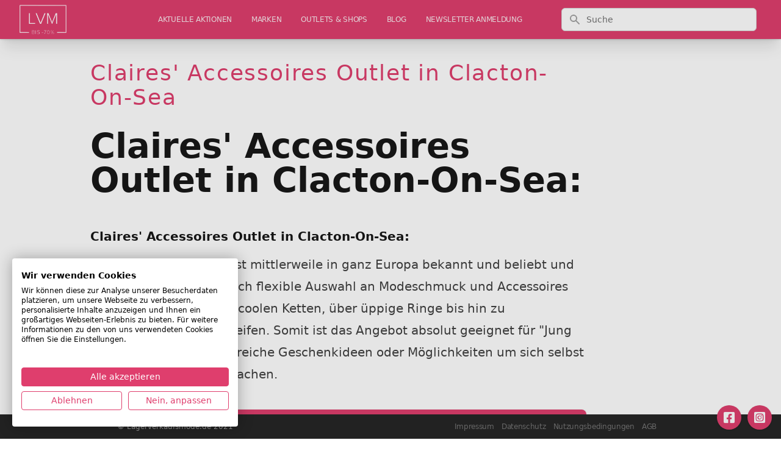

--- FILE ---
content_type: text/html; charset=UTF-8
request_url: https://www.lagerverkaufsmode.de/outlet/claires-accessoires-outlet-in-clacton-on-sea
body_size: 9710
content:
<!DOCTYPE html><html lang="de" class="text-gray-900 leading-normal"><head><!--script defer src="/cdn.min.js"></script--><script defer src="/jquery-3.7.1.min.js"></script><link rel="apple-touch-icon" sizes="57x57" href="/apple-icon-57x57.png"><link rel="apple-touch-icon" sizes="60x60" href="/apple-icon-60x60.png"><link rel="apple-touch-icon" sizes="72x72" href="/apple-icon-72x72.png"><link rel="apple-touch-icon" sizes="76x76" href="/apple-icon-76x76.png"><link rel="apple-touch-icon" sizes="114x114" href="/apple-icon-114x114.png"><link rel="apple-touch-icon" sizes="120x120" href="/apple-icon-120x120.png"><link rel="apple-touch-icon" sizes="144x144" href="/apple-icon-144x144.png"><link rel="apple-touch-icon" sizes="152x152" href="/apple-icon-152x152.png"><link rel="apple-touch-icon" sizes="180x180" href="/apple-icon-180x180.png"><link rel="icon" type="image/png" sizes="192x192" href="/android-icon-192x192.png"><link rel="icon" type="image/png" sizes="32x32" href="/favicon-32x32.png"><link rel="icon" type="image/png" sizes="96x96" href="/favicon-96x96.png"><link rel="icon" type="image/png" sizes="16x16" href="/favicon-16x16.png"><link rel="manifest" href="/manifest.json"><meta name="msapplication-TileColor" content="#ffffff"><meta name="msapplication-TileImage" content="/ms-icon-144x144.png"><meta name="theme-color" content="#ffffff"><meta charset="utf-8"><meta http-equiv="X-UA-Compatible" content="IE=edge"><meta name="viewport" content="width=device-width, initial-scale=1"><meta name="csrf-token" content=" blIvh0ppGs7DX6mxZcPhX7O0x0FmDAglIhO7A9ub"><title>Claires' Accessoires Outlet in Clacton-On-Sea</title><meta name="description" content=""><link rel="canonical" href="https://www.lagerverkaufsmode.de/outlet/claires-accessoires-outlet-in-clacton-on-sea"><style>/* nunito-regular - latin */
@font-face {
  font-family: 'Nunito';
  font-style: normal;
  font-weight: 400;
  src: url('/fonts/nunito-v25-latin-regular.eot'); /* IE9 Compat Modes */
  src: local(''),
       url('/fonts/nunito-v25-latin-regular.eot?#iefix') format('embedded-opentype'), /* IE6-IE8 */
       url('/fonts/nunito-v25-latin-regular.woff2') format('woff2'), /* Super Modern Browsers */
       url('/fonts/nunito-v25-latin-regular.woff') format('woff'), /* Modern Browsers */
       url('/fonts/nunito-v25-latin-regular.ttf') format('truetype'), /* Safari, Android, iOS */
       url('/fonts/nunito-v25-latin-regular.svg#Nunito') format('svg'); /* Legacy iOS */
}
/* nunito-300 - latin */
@font-face {
  font-family: 'Nunito';
  font-style: normal;
  font-weight: 300;
  src: url('/fonts/nunito-v25-latin-300.eot'); /* IE9 Compat Modes */
  src: local(''),
       url('/fonts/nunito-v25-latin-300.eot?#iefix') format('embedded-opentype'), /* IE6-IE8 */
       url('/fonts/nunito-v25-latin-300.woff2') format('woff2'), /* Super Modern Browsers */
       url('/fonts/nunito-v25-latin-300.woff') format('woff'), /* Modern Browsers */
       url('/fonts/nunito-v25-latin-300.ttf') format('truetype'), /* Safari, Android, iOS */
       url('/fonts/nunito-v25-latin-300.svg#Nunito') format('svg'); /* Legacy iOS */
}
/* nunito-500 - latin */
@font-face {
  font-family: 'Nunito';
  font-style: normal;
  font-weight: 500;
  src: url('../fonts/nunito-v25-latin-500.eot'); /* IE9 Compat Modes */
  src: local(''),
       url('/fonts/nunito-v25-latin-500.eot?#iefix') format('embedded-opentype'), /* IE6-IE8 */
       url('/fonts/nunito-v25-latin-500.woff2') format('woff2'), /* Super Modern Browsers */
       url('/fonts/nunito-v25-latin-500.woff') format('woff'), /* Modern Browsers */
       url('/fonts/nunito-v25-latin-500.ttf') format('truetype'), /* Safari, Android, iOS */
       url('/fonts/nunito-v25-latin-500.svg#Nunito') format('svg'); /* Legacy iOS */
}
/* nunito-700 - latin */
@font-face {
  font-family: 'Nunito';
  font-style: normal;
  font-weight: 700;
  src: url('/fonts/nunito-v25-latin-700.eot'); /* IE9 Compat Modes */
  src: local(''),
       url('/fonts/nunito-v25-latin-700.eot?#iefix') format('embedded-opentype'), /* IE6-IE8 */
       url('/fonts/nunito-v25-latin-700.woff2') format('woff2'), /* Super Modern Browsers */
       url('/fonts/nunito-v25-latin-700.woff') format('woff'), /* Modern Browsers */
       url('/fonts/nunito-v25-latin-700.ttf') format('truetype'), /* Safari, Android, iOS */
       url('/fonts/nunito-v25-latin-700.svg#Nunito') format('svg'); /* Legacy iOS */
}
/* nunito-800 - latin */
@font-face {
  font-family: 'Nunito';
  font-style: normal;
  font-weight: 800;
  src: url('/fonts/nunito-v25-latin-800.eot'); /* IE9 Compat Modes */
  src: local(''),
       url('/fonts/nunito-v25-latin-800.eot?#iefix') format('embedded-opentype'), /* IE6-IE8 */
       url('/fonts/nunito-v25-latin-800.woff2') format('woff2'), /* Super Modern Browsers */
       url('/fonts/nunito-v25-latin-800.woff') format('woff'), /* Modern Browsers */
       url('/fonts/nunito-v25-latin-800.ttf') format('truetype'), /* Safari, Android, iOS */
       url('/fonts/nunito-v25-latin-800.svg#Nunito') format('svg'); /* Legacy iOS */
}</style><link rel="stylesheet" href="https://cdnjs.cloudflare.com/ajax/libs/font-awesome/6.0.0-beta2/css/brands.min.css" integrity="sha512-lCU0XyQA8yobR7ychVxEOU5rcxs0+aYh/9gNDLaybsgW9hdrtqczjfKVNIS5doY0Y5627/+3UVuoGv7p8QsUFw==" crossorigin="anonymous" referrerpolicy="no-referrer"><link rel="stylesheet" href="/css/tailwind.css?id=ef74e3e1c47718be5c09"><script src="/js/site.js?id=9f9ef150d3486248cf43"></script><style>blockquote {
  background: #f9f9f9;
  border-left: 10px solid rgb(223, 62, 109);
  margin: 1.5em 10px;
  padding: 0.5em 10px;
  quotes: "\201C""\201D""\2018""\2019";
}
blockquote:before {
  color: rgb(223, 62, 109);
  content: open-quote;
  font-size: 4em;
  line-height: 0.1em;
  margin-right: 0.25em;
  vertical-align: -0.4em;
}
blockquote p {
  display: inline;
}

div.text p {margin-bottom: 0.8em;}

ul {list-style-type: disc; margin-left: 1.5em;}
ol {list-style-type: auto; margin-left: 1.5em;}

h2 {font-weight: bold;font-size: 1.2em;margin-bottom: 10px;}
h3 {font-weight: bold;font-size: 1.1em;margin-bottom: 10px;}
h4 {font-weight: bold;margin-bottom: 10px;}</style><script>(function(w,d,t,r,u)
    {
        var f,n,i;
        w[u]=w[u]||[],f=function()
        {
            var o={ti:"5214140"};
            o.q=w[u],w[u]=new UET(o),w[u].push("pageLoad")
        },
        n=d.createElement(t),n.src=r,n.async=1,n.onload=n.onreadystatechange=function()
        {
            var s=this.readyState;
            s&&s!=="loaded"&&s!=="complete"||(f(),n.onload=n.onreadystatechange=null)
        },
        i=d.getElementsByTagName(t)[0],i.parentNode.insertBefore(n,i)
    })
    (window,document,"script","//bat.bing.com/bat.js","uetq");</script><script async src="https://pagead2.googlesyndication.com/pagead/js/adsbygoogle.js?client=ca-pub-3555611374122013" crossorigin="anonymous"></script></head> <body class="min-h-screen bg-white font-sans tracking-normal font-thin"><script src="https://consent.cookiefirst.com/sites/lagerverkaufsmode.de-59e254ab-de0d-43ef-82d5-6e76af3c6399/consent.js"></script> <div class="flex flex-col h-screen justify-between"><header class="bg-white fixed w-full z-10 top-0 shadow-xl" x-data="{ mobileMenuOpen : false }"><nav class="bg-lvm-500 shadow"><div class="px-2 sm:px-4 lg:px-8"><div class="flex justify-between h-16"><div class="flex px-2 lg:px-0"><div class="flex-shrink-0 flex items-center"><a class="text-white no-underline hover:text-white hover:no-underline" href="/"><!-- span class="text-sm font-thin pr-3">Markenmode bis -70% günstiger kaufen</span --> <img id="logo-small" src="/images/lvm_logo_white.png" alt="Lagerverkaufsmode.de" class="inline " style="max-height:48px;"></a></div></div> <div class="lg:flex h-16 hidden lg:ml-6 lg:flex-auto lg:space-x-8 items-center justify-end"><div class="relative group inline-flex flex-col"><a href="/" class="inline-block text-xs font-thin tracking-tight uppercase hover:font-light text-lvm-100 no-underline hover:text-lvm-300">aktuelle Aktionen</a></div> <div class="relative group inline-flex flex-col"><a href="/marken" class="inline-block text-xs font-thin tracking-tight uppercase hover:font-light text-lvm-100 no-underline hover:text-lvm-300">Marken</a></div> <div class="relative group inline-flex flex-col"><a href="/outlets" class="inline-block text-xs font-thin tracking-tight uppercase hover:font-light text-lvm-100 no-underline hover:text-lvm-300">Outlets & Shops</a></div> <div class="relative group inline-flex flex-col"><a href="/blog" class="inline-block text-xs font-thin tracking-tight uppercase hover:font-light text-lvm-100 no-underline hover:text-lvm-300">Blog</a> <ul class="ml-0
absolute left-0 top-full -mt-px list-none p-0 z-50
             bg-lvm-600/95 shadow-lg rounded-md py-2 whitespace-nowrap
             hidden group-hover:block hover:block group-hover:bg-lvm-400"><li class="m-0"><a href="/limango_aktionen" class="block px-4 py-2 text-xs font-thin uppercase text-lvm-500 no-underline group-hover:text-white">
                Limango Aktionen
              </a></li></ul></div> <div class="relative group inline-flex flex-col"><a href="/newsletter-anmeldung" class="inline-block text-xs font-thin tracking-tight uppercase hover:font-light text-lvm-100 no-underline hover:text-lvm-300">Newsletter Anmeldung</a></div></div> <div class="hidden lg:flex-auto lg:flex items-center justify-center px-2 lg:ml-6 lg:justify-end"><div class="max-w-lg w-full lg:max-w-xs"><form action="/suche"><label for="search" class="sr-only">Suche</label> <div class="relative"><div class="absolute inset-y-0 left-0 pl-3 flex items-center pointer-events-none"><!-- Heroicon name: solid/search --> <svg class="h-5 w-5 text-gray-400" xmlns="http://www.w3.org/2000/svg" viewbox="0 0 20 20" fill="currentColor" aria-hidden="true"><path fill-rule="evenodd" d="M8 4a4 4 0 100 8 4 4 0 000-8zM2 8a6 6 0 1110.89 3.476l4.817 4.817a1 1 0 01-1.414 1.414l-4.816-4.816A6 6 0 012 8z" clip-rule="evenodd"></path></svg></div> <input id="search" name="q" class="block w-full pl-10 pr-3 py-2 border border-gray-300 rounded-md leading-5 bg-white placeholder-gray-500 focus:outline-none focus:placeholder-gray-400 focus:ring-1 focus:ring-indigo-500 focus:border-indigo-500 sm:text-sm" placeholder="Suche" type="search"></div></form></div></div> <div class="flex items-center lg:hidden"><button type="button" class="inline-flex items-center justify-center p-2 rounded-md text-white hover:text-gray-500 hover:bg-gray-100 focus:outline-none focus:ring-2 focus:ring-inset focus:ring-lvm-800" aria-controls="mobile-menu" aria-expanded="false" @click="mobileMenuOpen = !mobileMenuOpen"><span class="sr-only">Open main menu</span> <svg class="block h-6 w-6" xmlns="http://www.w3.org/2000/svg" fill="none" viewbox="0 0 24 24" stroke="currentColor" aria-hidden="true"><path stroke-linecap="round" stroke-linejoin="round" stroke-width="2" d="M4 6h16M4 12h16M4 18h16"></path></svg> <svg class="hidden h-6 w-6" xmlns="http://www.w3.org/2000/svg" fill="none" viewbox="0 0 24 24" stroke="currentColor" aria-hidden="true"><path stroke-linecap="round" stroke-linejoin="round" stroke-width="2" d="M6 18L18 6M6 6l12 12"></path></svg></button></div></div></div> <div class="lg:hidden bg-gray-200 hidden" id="mobile-menu" :class="{ 'flex' : mobileMenuOpen , 'hidden' : !mobileMenuOpen}" @click.away="mobileMenuOpen = false"><div class="pt-2 pb-3 space-y-1"><a href="/" class="text-gray-700 block pl-3 py-2 text-base font-medium">aktuelle Aktionen</a> <a href="/marken" class="text-gray-700 block pl-3 py-2 text-base font-medium">Marken</a> <a href="/outlets" class="text-gray-700 block pl-3 py-2 text-base font-medium">Outlets & Shops</a> <a href="/blog" class="text-gray-700 block pl-3 py-2 text-base font-medium">Blog</a> <a href="/limango_aktionen" class="
text-gray-700 block pl-3 py-2 text-base font-medium
">

            &nbsp;&raquo;&nbsp;    Limango Aktionen
              </a> <a href="/newsletter-anmeldung" class="text-gray-700 block pl-3 py-2 text-base font-medium">Newsletter Anmeldung</a> <a href="/impressum" class="text-gray-700 block pl-3 py-2  text-base font-medium">Impressum</a> <a href="/datenschutz" class="text-gray-700 block pl-3 py-2  text-base font-medium">Datenschutz</a> <a href="/nutzungsbedingungen" class="text-gray-700 block pl-3 py-2  text-base font-medium">Nutzungsbedingungen</a> <a href="/agb" class="text-gray-700 block pl-3 py-2  text-base font-medium">AGB</a></div></div></nav></header> <main class="mb-auto mt-10 content"><div class="container w-full md:max-w-5xl mx-auto mt-10"><div class="grid grid-cols-12"><div class="col-span-12 lg:col-span-10"><div class="container w-full md:max-w-4xl mx-auto mt-0"><div class="p-5 pb-20"><article class="prose prose-sm sm:prose lg:prose-lg xl:prose-xl"><h1 class="text-2xl sm:text-3xl lg:text-4xl leading-none text-gray-900 tracking-wider mb-8 text-lvm-500 font-extralight">Claires' Accessoires Outlet in Clacton-On-Sea</h1> <h1>Claires' Accessoires Outlet in Clacton-On-Sea:</h1> <h4>Claires' Accessoires Outlet in Clacton-On-Sea:</h4> <strong> Claires' Accessoires</strong> ist mittlerweile in ganz Europa bekannt und beliebt und bietet dir eine unglaublich flexible Auswahl an Modeschmuck und Accessoires aller Art. Das reicht von coolen Ketten, über üppige Ringe bis hin zu Handtaschen und Haarreifen. Somit ist das Angebot absolut geeignet für "Jung und Alt" und bietet zahlreiche Geschenkideen oder Möglichkeiten um sich selbst eine kleine Freude zu machen.

<strong></strong><strong></strong><strong></strong> <br></article> <div class="bg-lvm-500 shadow overflow-hidden sm:rounded-lg mt-10 mb-10"><div class="px-4 py-5 sm:px-6"><h3 class="text-lg leading-6 font-medium text-white">
      Claires' Accessoires Outlet in Clacton-On-Sea
    </h3> <p class="mt-1 max-w-2xl text-sm text-gray-200">
      Informationen zum Outlet
    </p></div> <div class="border-t border-gray-200"><dl><div class="bg-gray-50 px-4 py-5 sm:grid sm:grid-cols-3 sm:gap-4 sm:px-6"><dt class="text-sm font-medium text-gray-500">
          Adresse
        </dt> <dd class="mt-1 text-sm text-gray-900 sm:mt-0 sm:col-span-2">
         CO15 4TL Essex<br>Stephenson Road West
        </dd></div> <div class="bg-white px-4 py-5 sm:grid sm:grid-cols-3 sm:gap-4 sm:px-6"><dt class="text-sm font-medium text-gray-500">
          Öffnungszeiten
        </dt> <dd class="mt-1 text-sm text-gray-900 sm:mt-0 sm:col-span-2">
          Mo. - Sa.: 10.00 Uhr bis 18.00 Uhr; So.: 11.00 Uhr bis 17.00 Uhr
        </dd></div> <div class="bg-gray-50 px-4 py-5 sm:grid sm:grid-cols-3 sm:gap-4 sm:px-6"><dt class="text-sm font-medium text-gray-500">
          Kontakt
        </dt> <dd class="mt-1 text-sm text-gray-900 sm:mt-0 sm:col-span-2">
          +44 (0) 12 55 43 62 00
        </dd></div> <div class="bg-white px-4 py-5 sm:grid sm:grid-cols-3 sm:gap-4 sm:px-6"><dt class="text-sm font-medium text-gray-500">
          Marken
        </dt> <dd class="mt-1 text-sm text-gray-900 sm:mt-0 sm:col-span-2">
          Claires' Accessoires
        </dd></div> <div class="bg-gray-50 px-4 py-5 sm:grid sm:grid-cols-3 sm:gap-4 sm:px-6"><dt class="text-sm font-medium text-gray-500">
          Produkte
        </dt> <dd class="mt-1 text-sm text-gray-900 sm:mt-0 sm:col-span-2">
          Ohrringe, Ketten, Armreifen, Ringe, Modeschmuck, Accessoires, Armbanduhren, Uhren, Haarschmuck, Piercings, Taschen, Schals, uvm.
        </dd></div> <!--div class="bg-gray-50 px-4 py-5 sm:grid sm:grid-cols-3 sm:gap-4 sm:px-6">
        <dt class="text-sm font-medium text-gray-500">
          Branchen
        </dt>
        <dd class="mt-1 text-sm text-gray-900 sm:mt-0 sm:col-span-2">
          
        </dd>
      </div--></dl></div></div> <div id="more_outlet"><div class="relative bg-white py-16 sm:py-24 lg:py-12"><div class="mx-auto max-w-md px-4 text-center sm:max-w-3xl sm:px-6 lg:px-8 lg:max-w-7xl"><h2 class="text-base font-semibold tracking-wider text-lvm-600 uppercase">Noch auf der Suche?</h2> <p class="mt-2 text-3xl font-extrabold text-gray-900 tracking-tight sm:text-4xl">
      Finde weitere interessante Outlets!
    </p> <p class="mt-5 max-w-prose mx-auto text-xl text-gray-500">
      Sollte dein Lieblingsoutlet noch nicht gelistet sein, melde dich einfach bei uns!
    </p> <div class="mt-12"><div class="grid grid-cols-1 gap-8 sm:grid-cols-2 lg:grid-cols-3"><div class="pt-6"><div class="flow-root bg-lvm-50 rounded-lg px-6 pb-8"><div class="-mt-6"><div><a href="/outlet/ugg-australia-outlet-in-bicester"><span class="inline-flex items-center justify-center p-3 bg-lvm-500 text-white rounded-md shadow-lg font-semibold">
                  UGG Australia Outlet in Bicester
                </span></a></div> <h3 class="mt-8 text-lg font-medium text-gray-900 tracking-tight"></h3> <p class="mt-5 text-sm text-gray-500">
                UGG Australia Outlet in Bicester:

UGG Australia Outlet in Bicester:
UGG Australia s...
              </p></div></div></div> <div class="pt-6"><div class="flow-root bg-lvm-50 rounded-lg px-6 pb-8"><div class="-mt-6"><div><a href="/outlet/triumph-outlet-obernai"><span class="inline-flex items-center justify-center p-3 bg-lvm-500 text-white rounded-md shadow-lg font-semibold">
                  Triumph Outlet Obernai
                </span></a></div> <h3 class="mt-8 text-lg font-medium text-gray-900 tracking-tight"></h3> <p class="mt-5 text-sm text-gray-500">
                Triumph Outlet Obernai:

Triumph Outlet Obernai-Unterwäsche für Sie und Ihn:
Obernai...
              </p></div></div></div> <div class="pt-6"><div class="flow-root bg-lvm-50 rounded-lg px-6 pb-8"><div class="-mt-6"><div><a href="/outlet/osprey-london-outlet-in-somerset"><span class="inline-flex items-center justify-center p-3 bg-lvm-500 text-white rounded-md shadow-lg font-semibold">
                  Osprey London Outlet in Somerset
                </span></a></div> <h3 class="mt-8 text-lg font-medium text-gray-900 tracking-tight"></h3> <p class="mt-5 text-sm text-gray-500">
                Osprey London Outlet in Somerset:

Osprey London Outlet in Somerset:
 Osprey London ...
              </p></div></div></div> <div class="pt-6"><div class="flow-root bg-lvm-50 rounded-lg px-6 pb-8"><div class="-mt-6"><div><a href="/outlet/oakley-outlet-in-landquart"><span class="inline-flex items-center justify-center p-3 bg-lvm-500 text-white rounded-md shadow-lg font-semibold">
                  Oakley Outlet in Landquart
                </span></a></div> <h3 class="mt-8 text-lg font-medium text-gray-900 tracking-tight"></h3> <p class="mt-5 text-sm text-gray-500">
                Oakley Outlet in Landquart:









Das Oakley Outlet ist Teil vom eindrucks...
              </p></div></div></div> <div class="pt-6"><div class="flow-root bg-lvm-50 rounded-lg px-6 pb-8"><div class="-mt-6"><div><a href="/outlet/wilkana-keks-gmbh-outlet-lutherstadt-wittenberg"><span class="inline-flex items-center justify-center p-3 bg-lvm-500 text-white rounded-md shadow-lg font-semibold">
                  Wikana Keks GmbH‎ Outlet Lutherstadt Wittenberg
                </span></a></div> <h3 class="mt-8 text-lg font-medium text-gray-900 tracking-tight"></h3> <p class="mt-5 text-sm text-gray-500">
                Wikana Keks GmbH‎ Outlet Lutherstadt Wittenberg


Im Wikana Keks GmbH‎ Outlet Luther...
              </p></div></div></div> <div class="pt-6"><div class="flow-root bg-lvm-50 rounded-lg px-6 pb-8"><div class="-mt-6"><div><a href="/outlet/kjus-outlet-in-parndorf"><span class="inline-flex items-center justify-center p-3 bg-lvm-500 text-white rounded-md shadow-lg font-semibold">
                  Kjus Outlet in Parndorf
                </span></a></div> <h3 class="mt-8 text-lg font-medium text-gray-900 tracking-tight"></h3> <p class="mt-5 text-sm text-gray-500">
                Kjus Outlet in Parndorf:

Egal ob Skifahren, Yoga, Golf oder Wandern - das Kjus Outle...
              </p></div></div></div></div></div> <div class="mt-12"><a href="">weitere Vorschläge laden?</a></div></div></div></div> <div id="more_marken"><div class="relative bg-white py-16 sm:py-24 lg:py-12"><div class="mx-auto max-w-md px-4 text-center sm:max-w-3xl sm:px-6 lg:px-8 lg:max-w-7xl"><h2 class="text-base font-semibold tracking-wider text-lvm-600 uppercase">Noch auf der Suche?</h2> <p class="mt-2 text-3xl font-extrabold text-gray-900 tracking-tight sm:text-4xl">
      Finde weitere interessante Marken!
    </p> <p class="mt-5 max-w-prose mx-auto text-xl text-gray-500">
      Sollte deine Lieblingsmarke noch nicht gelistet sein, melde dich einfach bei uns!
    </p> <div class="mt-12"><div class="grid grid-cols-1 gap-8 sm:grid-cols-2 lg:grid-cols-3"><div class="pt-6"><div class="flow-root bg-lvm-50 rounded-lg px-6 pb-8"><div class="-mt-6"><div><a href="/marke/gev-outlet" rel="nofollow"><span class="inline-flex items-center justify-center p-3 bg-lvm-500 text-white rounded-md shadow-lg font-semibold">
                  GEV
                </span></a></div> <h3 class="mt-8 text-lg font-medium text-gray-900 tracking-tight"><a href="/marke/kategorien/elektronik-marken" rel="nofollow">elektronik marken</a> </h3> <p class="mt-5 text-sm text-gray-500">
                GEV Outlet
Wenn ihr eurem Haus den optimalen Schutz bieten wollt, um euch wohler und s...
              </p></div></div></div> <div class="pt-6"><div class="flow-root bg-lvm-50 rounded-lg px-6 pb-8"><div class="-mt-6"><div><a href="/marke/betty-barclay" rel="nofollow"><span class="inline-flex items-center justify-center p-3 bg-lvm-500 text-white rounded-md shadow-lg font-semibold">
                  Betty Barclay
                </span></a></div> <h3 class="mt-8 text-lg font-medium text-gray-900 tracking-tight"><a href="/marke/kategorien/elegante-kleidung" rel="nofollow">elegante kleidung</a> </h3> <p class="mt-5 text-sm text-gray-500">
                Betty Barclay Lagerverkauf:


Die exklusiven Designs von Betty Barclay gibt es immer...
              </p></div></div></div> <div class="pt-6"><div class="flow-root bg-lvm-50 rounded-lg px-6 pb-8"><div class="-mt-6"><div><a href="/marke/dualit" rel="nofollow"><span class="inline-flex items-center justify-center p-3 bg-lvm-500 text-white rounded-md shadow-lg font-semibold">
                  Dualit
                </span></a></div> <h3 class="mt-8 text-lg font-medium text-gray-900 tracking-tight"><a href="/marke/kategorien/haushaltsmarken" rel="nofollow">haushaltsmarken</a> </h3> <p class="mt-5 text-sm text-gray-500">
                Dualit Lagerverkauf:
Das perfekte Frühstück gibt es mit Dualit. Seit über 60 Jahren st...
              </p></div></div></div> <div class="pt-6"><div class="flow-root bg-lvm-50 rounded-lg px-6 pb-8"><div class="-mt-6"><div><a href="/marke/young-spirit-outlet" rel="nofollow"><span class="inline-flex items-center justify-center p-3 bg-lvm-500 text-white rounded-md shadow-lg font-semibold">
                  Young Spirit
                </span></a></div> <h3 class="mt-8 text-lg font-medium text-gray-900 tracking-tight"><a href="/marke/kategorien/schuhmarken" rel="nofollow">schuhmarken</a> </h3> <p class="mt-5 text-sm text-gray-500">
                Young Spirit Outlet:
Young Spirit ist eine Marke des deutschen Konzern-Riesen Reno, di...
              </p></div></div></div> <div class="pt-6"><div class="flow-root bg-lvm-50 rounded-lg px-6 pb-8"><div class="-mt-6"><div><a href="/marke/ludwig-reiter-outlet" rel="nofollow"><span class="inline-flex items-center justify-center p-3 bg-lvm-500 text-white rounded-md shadow-lg font-semibold">
                  Ludwig Reiter
                </span></a></div> <h3 class="mt-8 text-lg font-medium text-gray-900 tracking-tight"><a href="/marke/kategorien/schuhmarken" rel="nofollow">schuhmarken</a> </h3> <p class="mt-5 text-sm text-gray-500">
                Ludwig Reiter Outlet:
Ludwig Reiter ist ein österreichisches Unternehmen, das in tradi...
              </p></div></div></div> <div class="pt-6"><div class="flow-root bg-lvm-50 rounded-lg px-6 pb-8"><div class="-mt-6"><div><a href="/marke/usual-way-outlet" rel="nofollow"><span class="inline-flex items-center justify-center p-3 bg-lvm-500 text-white rounded-md shadow-lg font-semibold">
                  Usual Way
                </span></a></div> <h3 class="mt-8 text-lg font-medium text-gray-900 tracking-tight"><a href="/marke/kategorien/jackenmarken" rel="nofollow">jackenmarken</a> </h3> <p class="mt-5 text-sm text-gray-500">
                Usual Way Outlet
Ein Label toughe Lederjacken in vielen, verschiedenen Formen, aus Fra...
              </p></div></div></div></div></div> <div class="mt-12"><a href="">weitere Vorschläge laden?</a></div></div></div></div> <div id="more_outlet"><div class="relative bg-white py-16 sm:py-24 lg:py-12"><div class="mx-auto max-w-md px-4 text-center sm:max-w-3xl sm:px-6 lg:px-8 lg:max-w-7xl"><h2 class="text-base font-semibold tracking-wider text-lvm-600 uppercase">Noch auf der Suche?</h2> <p class="mt-2 text-3xl font-extrabold text-gray-900 tracking-tight sm:text-4xl">
      Finde weitere interessante Outlets!
    </p> <p class="mt-5 max-w-prose mx-auto text-xl text-gray-500">
      Sollte dein Lieblingsoutlet noch nicht gelistet sein, melde dich einfach bei uns!
    </p> <div class="mt-12"><div class="grid grid-cols-1 gap-8 sm:grid-cols-2 lg:grid-cols-3"><div class="pt-6"><div class="flow-root bg-lvm-50 rounded-lg px-6 pb-8"><div class="-mt-6"><div><a href="/outlet/cerruti-outlet-vicolungo"><span class="inline-flex items-center justify-center p-3 bg-lvm-500 text-white rounded-md shadow-lg font-semibold">
                  Cerruti Outlet Vicolungo
                </span></a></div> <h3 class="mt-8 text-lg font-medium text-gray-900 tracking-tight"></h3> <p class="mt-5 text-sm text-gray-500">
                Cerruti Outlet Vicolungo


 
Im Cerruti Outlet Vicolungo günstiger edle Designermod...
              </p></div></div></div> <div class="pt-6"><div class="flow-root bg-lvm-50 rounded-lg px-6 pb-8"><div class="-mt-6"><div><a href="/outlet/clayeux-outlet-roubaix"><span class="inline-flex items-center justify-center p-3 bg-lvm-500 text-white rounded-md shadow-lg font-semibold">
                  Clayeux Outlet Roubaix
                </span></a></div> <h3 class="mt-8 text-lg font-medium text-gray-900 tracking-tight"></h3> <p class="mt-5 text-sm text-gray-500">
                Clayeux Outlet Roubaix:

Schöne Kindermode findet man im Clayeux Outlet Roubaix:
Wer...
              </p></div></div></div> <div class="pt-6"><div class="flow-root bg-lvm-50 rounded-lg px-6 pb-8"><div class="-mt-6"><div><a href="/outlet/conta-wasche-outlet-in-garmisch-partenkirchen"><span class="inline-flex items-center justify-center p-3 bg-lvm-500 text-white rounded-md shadow-lg font-semibold">
                  Conta Wäsche Outlet in Garmisch Partenkirchen
                </span></a></div> <h3 class="mt-8 text-lg font-medium text-gray-900 tracking-tight"></h3> <p class="mt-5 text-sm text-gray-500">
                
Conta Wäsche Outlet in Garmisch Partenkirchen:


Tolle Wäsche und Dessous warten a...
              </p></div></div></div> <div class="pt-6"><div class="flow-root bg-lvm-50 rounded-lg px-6 pb-8"><div class="-mt-6"><div><a href="/outlet/kero-iberico-outlet-duelmen"><span class="inline-flex items-center justify-center p-3 bg-lvm-500 text-white rounded-md shadow-lg font-semibold">
                  Kero Iberico Outlet Dülmen
                </span></a></div> <h3 class="mt-8 text-lg font-medium text-gray-900 tracking-tight"></h3> <p class="mt-5 text-sm text-gray-500">
                Kero Iberico Outlet Dülmen

 Besondere Köstlichkeiten können Schnäppchenjäger im Kero...
              </p></div></div></div> <div class="pt-6"><div class="flow-root bg-lvm-50 rounded-lg px-6 pb-8"><div class="-mt-6"><div><a href="/outlet/decostyl-outlet-kleinhaugsdorf"><span class="inline-flex items-center justify-center p-3 bg-lvm-500 text-white rounded-md shadow-lg font-semibold">
                  Decostyl Outlet Kleinhaugsdorf
                </span></a></div> <h3 class="mt-8 text-lg font-medium text-gray-900 tracking-tight"></h3> <p class="mt-5 text-sm text-gray-500">
                Decostyl Outlet Kleinhaugsdorf:


  
Decostyl Outlet Kleinhaugsdorf:  
       Schm...
              </p></div></div></div> <div class="pt-6"><div class="flow-root bg-lvm-50 rounded-lg px-6 pb-8"><div class="-mt-6"><div><a href="/outlet/tony-montana-outlet-gonesse"><span class="inline-flex items-center justify-center p-3 bg-lvm-500 text-white rounded-md shadow-lg font-semibold">
                  Tony Montana Outlet Gonesse
                </span></a></div> <h3 class="mt-8 text-lg font-medium text-gray-900 tracking-tight"></h3> <p class="mt-5 text-sm text-gray-500">
                Tony Montana Outlet Gonesse:

Tony Montana Outlet Gonesse-Moderne Casual Wear für Män...
              </p></div></div></div></div></div> <div class="mt-12"><a href="">weitere Vorschläge laden?</a></div></div></div></div> <style>[x-cloak]{display:none}</style> <div class="mt-10 px-4 py-6 sm:py-8 bg-lvm-500 rounded-lg mb-10 shadow" x-data="signupantler()"><!-- Formular --> <div x-show="isShowing" x-cloak=""><div class="w-full text-center xl:text-center"><h2 class="text-xl uppercase font-extrabold tracking-tight text-white sm:text-3xl md:text-3xl">
        MARKENMODE BIS -70% GÜNSTIGER KAUFEN
      </h2> <p class="mt-3 max-w-2xl mx-auto xl:mx-0 text-lg leading-6 text-gray-200">JETZT KOSTENLOS ANMELDEN!</p></div> <div class="mt-8 sm:w-full sm:max-w-lg mx-auto xl:mx-auto"><form id="signupForm" class="space-y-2" x-on:submit.prevent="submitForm"><!-- Email --> <div class="p-2"><input id="emailAddressCta" name="email" type="email" required class="w-full border-white px-5 py-3 placeholder-gray-500 focus:outline-none focus:ring-2 focus:ring-lvm-300 rounded-md" placeholder="Email*" x-on:input="clearFieldError($el)"> <p class="text-red-300 text-sm mt-1" x-show="fieldHasError('email')">Bitte gib eine gültige Email-Adresse an.</p></div> <!-- Vorname --> <div class="p-2"><input id="firstNameCta" name="first_name" type="text" required class="w-full border-white px-5 py-3 placeholder-gray-500 focus:outline-none focus:ring-2 focus:ring-lvm-300 rounded-md" placeholder="Vorname*" x-on:input="clearFieldError($el)"> <p class="text-red-300 text-sm mt-1" x-show="fieldHasError('first_name')">Bitte gib deinen Vornamen an.</p></div> <!-- Nachname --> <div class="p-2"><input id="lastNameCta" name="last_name" type="text" required class="w-full border-white px-5 py-3 placeholder-gray-500 focus:outline-none focus:ring-2 focus:ring-lvm-300 rounded-md" placeholder="Name*" x-on:input="clearFieldError($el)"> <p class="text-red-300 text-sm mt-1" x-show="fieldHasError('last_name')">Bitte gib deinen Nachnamen an.</p></div> <!-- Datenschutz-Checkbox (required) --> <div class="p-2"><label for="consentCta" class="flex items-start gap-3 text-sm text-gray-200 select-none"><input id="consentCta" name="consent" type="checkbox" value="1" required class="mt-1 h-5 w-5 mr-2 rounded border-white focus:outline-none focus:ring-2 focus:ring-lvm-300" x-on:change="clearFieldError($el)"> <span class="mt-1">
              Ich akzeptiere
			  <a href="/datenschutz" class="text-white font-light underline" target="_datenschutz">Datenschutz</a> und <a href="/nutzungsbedingungen" class="text-white font-light underline" target="_nutzungsbedingungen">Nutzungsbedingungen</a>. Ich bin damit einverstanden, dass lagerverkaufsmode.de/Enopp GmbH mich per E-Mail über Angebote aus ihrem Geschäftsbereich oder von Dritten informiert. Das Einverständnis kann ich jederzeit <a href="/nutzungsbedingungen" class="text-white font-light underline" target="_nutzungsbedingungen">widerrufen</a>.
            </span></label> <p class="text-red-300 text-sm mt-1" x-show="fieldHasError('consent')">Bitte bestätige die Datenschutz- und Nutzungsbedingungen.</p></div> <!-- OK Button --> <div class="p-2"><button id="submitCta" type="submit" :disabled="loading" :class="loading ? 'opacity-70 cursor-not-allowed' : ''" class="mt-2 w-full flex items-center justify-center px-5 py-4 border border-transparent shadow text-lg font-semibold rounded-md text-white bg-lvm-800 hover:bg-lvm-400 focus:outline-none focus:ring-2 focus:ring-offset-2 focus:ring-lvm-300"><span x-show="!loading">OK</span> <span x-show="loading">Bitte warten…</span></button></div></form></div></div> <!-- Danke-Bildschirm --> <div x-show="!isShowing" x-cloak=""><div class="w-full text-center"><span class="text-5xl text-white font-black">Danke!</span><br> <span class="text-white">Bitte bestätige noch die Double-Opt-In E-Mail, die wir dir gerade geschickt haben.</span></div></div></div> <script>function signupantler() {
  return {
    isShowing: true,
    loading: false,
    errors: new Set(),

    fieldHasError(name) { return this.errors.has(name); },

    clearFieldError(el) {
      this.errors.delete(el.name);
      if (el.type === 'checkbox') {
        el.classList.remove('ring-2', 'ring-red-500');
      } else {
        el.classList.remove('border-red-500');
      }
    },

    validateRequired(form) {
      this.errors.clear();
      const required = form.querySelectorAll('[required]');
      let ok = true;

      required.forEach((el) => {
        if (el.type === 'checkbox') {
          if (!el.checked) {
            ok = false;
            this.errors.add(el.name);
            el.classList.add('ring-2', 'ring-red-500');
          }
          return;
        }

        const val = (el.value || '').trim();
        if (!val) {
          ok = false;
          this.errors.add(el.name);
          el.classList.add('border-red-500');
        }
      });

      return ok;
    },

    async submitForm(e) {
      const form = document.getElementById('signupForm');
      if (!this.validateRequired(form)) return;

      // Conversion-Tracking (nur wenn vorhanden)
      if (typeof gtag_report_conversion === 'function') gtag_report_conversion();
      if (typeof uet_report_conversion === 'function') uet_report_conversion();

      this.loading = true;

      const data = new FormData(form);
      if (!data.has('api_source')) data.set('api_source', 'cta');

      try {
        const res = await fetch('/proxy/signup', {
          method: 'POST',
          headers: {
            'Accept': 'application/json',
            'X-CSRF-TOKEN': (document.querySelector('meta[name="csrf-token"]')||{}).content || ''
          },
          body: data
        });

        const json = await res.json().catch(() => ({}));
        if (res.ok) {
          this.isShowing = false; // Danke-Screen anzeigen
          form.reset();
        } else {
          alert(json.message || 'Ups – da ist etwas schiefgelaufen. Bitte später erneut versuchen.');
        }
      } catch (err) {
        console.error(err);
        alert('Verbindung fehlgeschlagen. Bitte später erneut versuchen.');
      } finally {
        this.loading = false;
      }
    }
  }
}</script> <div id="more_marken"><div class="relative bg-white py-16 sm:py-24 lg:py-12"><div class="mx-auto max-w-md px-4 text-center sm:max-w-3xl sm:px-6 lg:px-8 lg:max-w-7xl"><h2 class="text-base font-semibold tracking-wider text-lvm-600 uppercase">Noch auf der Suche?</h2> <p class="mt-2 text-3xl font-extrabold text-gray-900 tracking-tight sm:text-4xl">
      Finde weitere interessante Marken!
    </p> <p class="mt-5 max-w-prose mx-auto text-xl text-gray-500">
      Sollte deine Lieblingsmarke noch nicht gelistet sein, melde dich einfach bei uns!
    </p> <div class="mt-12"><div class="grid grid-cols-1 gap-8 sm:grid-cols-2 lg:grid-cols-3"><div class="pt-6"><div class="flow-root bg-lvm-50 rounded-lg px-6 pb-8"><div class="-mt-6"><div><a href="/marke/jollein-outlet" rel="nofollow"><span class="inline-flex items-center justify-center p-3 bg-lvm-500 text-white rounded-md shadow-lg font-semibold">
                  Jollein
                </span></a></div> <h3 class="mt-8 text-lg font-medium text-gray-900 tracking-tight"><a href="/marke/kategorien/babyartikel" rel="nofollow">babyartikel</a> </h3> <p class="mt-5 text-sm text-gray-500">
                Jollein Outlet:
Das in den Niederlanden beheimatete Unternehmen Jollein hat ein Auge a...
              </p></div></div></div> <div class="pt-6"><div class="flow-root bg-lvm-50 rounded-lg px-6 pb-8"><div class="-mt-6"><div><a href="/marke/exte-lagerverkauf" rel="nofollow"><span class="inline-flex items-center justify-center p-3 bg-lvm-500 text-white rounded-md shadow-lg font-semibold">
                  Extè
                </span></a></div> <h3 class="mt-8 text-lg font-medium text-gray-900 tracking-tight"><a href="/marke/kategorien/accessoires-marken" rel="nofollow">accessoires marken</a> </h3> <p class="mt-5 text-sm text-gray-500">
                Extè Lagerverkauf:
Trendig in den Sommer starten kann man mit den Designerbrillen von ...
              </p></div></div></div> <div class="pt-6"><div class="flow-root bg-lvm-50 rounded-lg px-6 pb-8"><div class="-mt-6"><div><a href="/marke/las-divinas-outlet" rel="nofollow"><span class="inline-flex items-center justify-center p-3 bg-lvm-500 text-white rounded-md shadow-lg font-semibold">
                  Las Divinas
                </span></a></div> <h3 class="mt-8 text-lg font-medium text-gray-900 tracking-tight"><a href="/marke/kategorien/designermarken" rel="nofollow">designermarken</a> </h3> <p class="mt-5 text-sm text-gray-500">
                Las Divinas Outlet
Wer auf der Suche nach hochwertiger, einzigartiger Markenbekleidung...
              </p></div></div></div> <div class="pt-6"><div class="flow-root bg-lvm-50 rounded-lg px-6 pb-8"><div class="-mt-6"><div><a href="/marke/gang-lagerverkauf" rel="nofollow"><span class="inline-flex items-center justify-center p-3 bg-lvm-500 text-white rounded-md shadow-lg font-semibold">
                  Gang
                </span></a></div> <h3 class="mt-8 text-lg font-medium text-gray-900 tracking-tight"><a href="/marke/kategorien/streetwear" rel="nofollow">streetwear</a> </h3> <p class="mt-5 text-sm text-gray-500">
                Gang Lagerverkauf:

Roberto Chini hat unter der Dachgesellschaft Chini GmbH die Marke...
              </p></div></div></div> <div class="pt-6"><div class="flow-root bg-lvm-50 rounded-lg px-6 pb-8"><div class="-mt-6"><div><a href="/marke/bjoerkvin-lagerverkauf" rel="nofollow"><span class="inline-flex items-center justify-center p-3 bg-lvm-500 text-white rounded-md shadow-lg font-semibold">
                  Björkvin
                </span></a></div> <h3 class="mt-8 text-lg font-medium text-gray-900 tracking-tight"><a href="/marke/kategorien/bunte-und-verruckte-marken" rel="nofollow">bunte und verruckte marken</a> </h3> <p class="mt-5 text-sm text-gray-500">
                Björkvin Lagerverkauf:
Die lässige Streetwearmarke mit dem Schaf von Björkvin gibt es ...
              </p></div></div></div> <div class="pt-6"><div class="flow-root bg-lvm-50 rounded-lg px-6 pb-8"><div class="-mt-6"><div><a href="/marke/mrs-foxworthy-outlet" rel="nofollow"><span class="inline-flex items-center justify-center p-3 bg-lvm-500 text-white rounded-md shadow-lg font-semibold">
                  Mrs. Foxworthy
                </span></a></div> <h3 class="mt-8 text-lg font-medium text-gray-900 tracking-tight"><a href="/marke/kategorien/elegante-kleidung" rel="nofollow">elegante kleidung</a> </h3> <p class="mt-5 text-sm text-gray-500">
                Mrs. Foxworthy Outlet
Mrs. Foxworthy ist endlos umfassend und bietet neben Frauenbekle...
              </p></div></div></div></div></div> <div class="mt-12"><a href="">weitere Vorschläge laden?</a></div></div></div></div> <style>[x-cloak]{display:none}</style> <div class="mt-10 px-4 py-6 sm:py-8 bg-lvm-500 rounded-lg mb-10 shadow" x-data="signupantler()"><!-- Formular --> <div x-show="isShowing" x-cloak=""><div class="w-full text-center xl:text-center"><h2 class="text-xl uppercase font-extrabold tracking-tight text-white sm:text-3xl md:text-3xl">
        MARKENMODE BIS -70% GÜNSTIGER KAUFEN
      </h2> <p class="mt-3 max-w-2xl mx-auto xl:mx-0 text-lg leading-6 text-gray-200">JETZT KOSTENLOS ANMELDEN!</p></div> <div class="mt-8 sm:w-full sm:max-w-lg mx-auto xl:mx-auto"><form id="signupForm" class="space-y-2" x-on:submit.prevent="submitForm"><!-- Email --> <div class="p-2"><input id="emailAddressCta" name="email" type="email" required class="w-full border-white px-5 py-3 placeholder-gray-500 focus:outline-none focus:ring-2 focus:ring-lvm-300 rounded-md" placeholder="Email*" x-on:input="clearFieldError($el)"> <p class="text-red-300 text-sm mt-1" x-show="fieldHasError('email')">Bitte gib eine gültige Email-Adresse an.</p></div> <!-- Vorname --> <div class="p-2"><input id="firstNameCta" name="first_name" type="text" required class="w-full border-white px-5 py-3 placeholder-gray-500 focus:outline-none focus:ring-2 focus:ring-lvm-300 rounded-md" placeholder="Vorname*" x-on:input="clearFieldError($el)"> <p class="text-red-300 text-sm mt-1" x-show="fieldHasError('first_name')">Bitte gib deinen Vornamen an.</p></div> <!-- Nachname --> <div class="p-2"><input id="lastNameCta" name="last_name" type="text" required class="w-full border-white px-5 py-3 placeholder-gray-500 focus:outline-none focus:ring-2 focus:ring-lvm-300 rounded-md" placeholder="Name*" x-on:input="clearFieldError($el)"> <p class="text-red-300 text-sm mt-1" x-show="fieldHasError('last_name')">Bitte gib deinen Nachnamen an.</p></div> <!-- Datenschutz-Checkbox (required) --> <div class="p-2"><label for="consentCta" class="flex items-start gap-3 text-sm text-gray-200 select-none"><input id="consentCta" name="consent" type="checkbox" value="1" required class="mt-1 h-5 w-5 mr-2 rounded border-white focus:outline-none focus:ring-2 focus:ring-lvm-300" x-on:change="clearFieldError($el)"> <span class="mt-1">
              Ich akzeptiere
			  <a href="/datenschutz" class="text-white font-light underline" target="_datenschutz">Datenschutz</a> und <a href="/nutzungsbedingungen" class="text-white font-light underline" target="_nutzungsbedingungen">Nutzungsbedingungen</a>. Ich bin damit einverstanden, dass lagerverkaufsmode.de/Enopp GmbH mich per E-Mail über Angebote aus ihrem Geschäftsbereich oder von Dritten informiert. Das Einverständnis kann ich jederzeit <a href="/nutzungsbedingungen" class="text-white font-light underline" target="_nutzungsbedingungen">widerrufen</a>.
            </span></label> <p class="text-red-300 text-sm mt-1" x-show="fieldHasError('consent')">Bitte bestätige die Datenschutz- und Nutzungsbedingungen.</p></div> <!-- OK Button --> <div class="p-2"><button id="submitCta" type="submit" :disabled="loading" :class="loading ? 'opacity-70 cursor-not-allowed' : ''" class="mt-2 w-full flex items-center justify-center px-5 py-4 border border-transparent shadow text-lg font-semibold rounded-md text-white bg-lvm-800 hover:bg-lvm-400 focus:outline-none focus:ring-2 focus:ring-offset-2 focus:ring-lvm-300"><span x-show="!loading">OK</span> <span x-show="loading">Bitte warten…</span></button></div></form></div></div> <!-- Danke-Bildschirm --> <div x-show="!isShowing" x-cloak=""><div class="w-full text-center"><span class="text-5xl text-white font-black">Danke!</span><br> <span class="text-white">Bitte bestätige noch die Double-Opt-In E-Mail, die wir dir gerade geschickt haben.</span></div></div></div> <script>function signupantler() {
  return {
    isShowing: true,
    loading: false,
    errors: new Set(),

    fieldHasError(name) { return this.errors.has(name); },

    clearFieldError(el) {
      this.errors.delete(el.name);
      if (el.type === 'checkbox') {
        el.classList.remove('ring-2', 'ring-red-500');
      } else {
        el.classList.remove('border-red-500');
      }
    },

    validateRequired(form) {
      this.errors.clear();
      const required = form.querySelectorAll('[required]');
      let ok = true;

      required.forEach((el) => {
        if (el.type === 'checkbox') {
          if (!el.checked) {
            ok = false;
            this.errors.add(el.name);
            el.classList.add('ring-2', 'ring-red-500');
          }
          return;
        }

        const val = (el.value || '').trim();
        if (!val) {
          ok = false;
          this.errors.add(el.name);
          el.classList.add('border-red-500');
        }
      });

      return ok;
    },

    async submitForm(e) {
      const form = document.getElementById('signupForm');
      if (!this.validateRequired(form)) return;

      // Conversion-Tracking (nur wenn vorhanden)
      if (typeof gtag_report_conversion === 'function') gtag_report_conversion();
      if (typeof uet_report_conversion === 'function') uet_report_conversion();

      this.loading = true;

      const data = new FormData(form);
      if (!data.has('api_source')) data.set('api_source', 'cta');

      try {
        const res = await fetch('/proxy/signup', {
          method: 'POST',
          headers: {
            'Accept': 'application/json',
            'X-CSRF-TOKEN': (document.querySelector('meta[name="csrf-token"]')||{}).content || ''
          },
          body: data
        });

        const json = await res.json().catch(() => ({}));
        if (res.ok) {
          this.isShowing = false; // Danke-Screen anzeigen
          form.reset();
        } else {
          alert(json.message || 'Ups – da ist etwas schiefgelaufen. Bitte später erneut versuchen.');
        }
      } catch (err) {
        console.error(err);
        alert('Verbindung fehlgeschlagen. Bitte später erneut versuchen.');
      } finally {
        this.loading = false;
      }
    }
  }
}</script> <iframe src="https://www.facebook.com/plugins/share_button.php?href=https://www.lagerverkaufsmode.de/outlet/claires-accessoires-outlet-in-clacton-on-sea?layout=button&size=small&appId=267844620080520&width=67&height=20" width="67" height="20" style="border:none;overflow:hidden" scrolling="no" frameborder="0" allowfullscreen allow="autoplay; clipboard-write; encrypted-media; picture-in-picture; web-share"></iframe></div></div></div> <style>.min-lg-block { display: none; }
@media (min-width: 1024px) {
  .min-lg-block { display: block; }
}</style> <div class="px-5 lg:px-0 col-span-12 lg:col-span-2"><div class="container mx-auto md:max-w-4xl mx-auto mt-10"><div class="min-lg-block" id="skyscraper"><script async src="//pagead2.googlesyndication.com/pagead/js/adsbygoogle.js"></script> <ins class="adsbygoogle" style="display:inline-block;width:160px;height:600px" data-ad-client="ca-pub-3555611374122013" data-ad-slot="7664488807"></ins></div> <br clear="all"><br clear="all"></div></div></div></div></main> <footer class="bg-gray-800 fixed w-full z-10 bottom-0"><nav class="w-full z-10 top-0 pt-3 pb-3"><div class="container w-full md:max-w-4xl mx-auto flex flex-nowrap items-center"><div class="flex w-full justify-start text-white"><span class="text-xs font-thin text-gray-400">&copy; Lagerverkaufsmode.de 2021</span></div> <div class="flex w-full justify-end"><ul class="list-reset flex justify-between flex-1 md:flex-none text-xs" style="list-style-type: none;"><li class="mr-3"><i class="fas fa-angle-right"></i> <a class="inline-block text-xs font-thin tracking-tight hover:font-light text-gray-500 no-underline hover:text-gray-100" href="/impressum">Impressum</a></li> <li class="mr-3"><i class="fas fa-angle-right"></i> <a class="inline-block text-xs font-thin tracking-tight hover:font-light text-gray-500 no-underline hover:text-gray-100" href="/datenschutz">Datenschutz</a></li> <li class="mr-3"><i class="fas fa-angle-right"></i> <a class="inline-block text-xs font-thin tracking-tight hover:font-light text-gray-500 no-underline hover:text-gray-100" href="/nutzungsbedingungen">Nutzungsbedingungen</a></li> <li class="mr-3"><i class="fas fa-angle-right"></i> <a class="inline-block text-xs font-thin tracking-tight hover:font-light text-gray-500 no-underline hover:text-gray-100" href="/agb">AGB</a></li> <!--li class="mr-3"><a href="https://www.facebook.com/lagerverkaufsmode.de" target="_social" class="inline-block text hover:font-light text-lvm-500 no-underline hover:text-gray-100"><i class="fab fa-facebook-square" style="font-style: normal;font-size:1.2em;"></i></a></li>
                                <li class="mr-3"><a href="https://www.instagram.com/lagerverkaufsmode/" target="_social" class="inline-block text hover:font-light text-lvm-500 no-underline hover:text-gray-100"><i class="fab fa-instagram-square" style="font-style: normal;font-size:1.2em;"></i></a></li--></ul></div></div></nav></footer></div> <script src="https://code.jquery.com/jquery-3.6.0.min.js" integrity="sha256-/xUj+3OJU5yExlq6GSYGSHk7tPXikynS7ogEvDej/m4=" crossorigin="anonymous"></script> <script async src="https://www.googletagmanager.com/gtag/js?id=UA-48638304-1"></script> <script>window._taboola = window._taboola || [];
  _taboola.push({flush: true});</script> <div class="bg-lvm-500 shadow"><a href="https://www.instagram.com/lagerverkaufsmode/" target="_social" style="z-index: 999999910;
    position: fixed;
    bottom: 15px;
    right: 15px;
    height: 40px;
    width: 40px;
    border-radius: 50%!important;padding-top: 5px; text-align:center;" class="bg-lvm-500 shadow"><i class="fab fa-instagram-square" style="font-style: normal;font-size:1.3em;color:#fff;"></i></a> <a href="https://www.facebook.com/lagerverkaufsmode.de" target="_social" style="z-index: 999999910;
    position: fixed;
    bottom: 15px;
    right: 65px;
    height: 40px;
    width: 40px;
    border-radius: 50%!important;padding-top: 5px; text-align:center;" class="bg-lvm-500 shadow"><i class="fab fa-facebook-square" style="font-style: normal;font-size:1.3em;color:#fff;"></i></a></div></body></html>

--- FILE ---
content_type: text/html; charset=utf-8
request_url: https://www.google.com/recaptcha/api2/aframe
body_size: 266
content:
<!DOCTYPE HTML><html><head><meta http-equiv="content-type" content="text/html; charset=UTF-8"></head><body><script nonce="k2jVH2D_soTwox7kYaocXA">/** Anti-fraud and anti-abuse applications only. See google.com/recaptcha */ try{var clients={'sodar':'https://pagead2.googlesyndication.com/pagead/sodar?'};window.addEventListener("message",function(a){try{if(a.source===window.parent){var b=JSON.parse(a.data);var c=clients[b['id']];if(c){var d=document.createElement('img');d.src=c+b['params']+'&rc='+(localStorage.getItem("rc::a")?sessionStorage.getItem("rc::b"):"");window.document.body.appendChild(d);sessionStorage.setItem("rc::e",parseInt(sessionStorage.getItem("rc::e")||0)+1);localStorage.setItem("rc::h",'1769205175447');}}}catch(b){}});window.parent.postMessage("_grecaptcha_ready", "*");}catch(b){}</script></body></html>